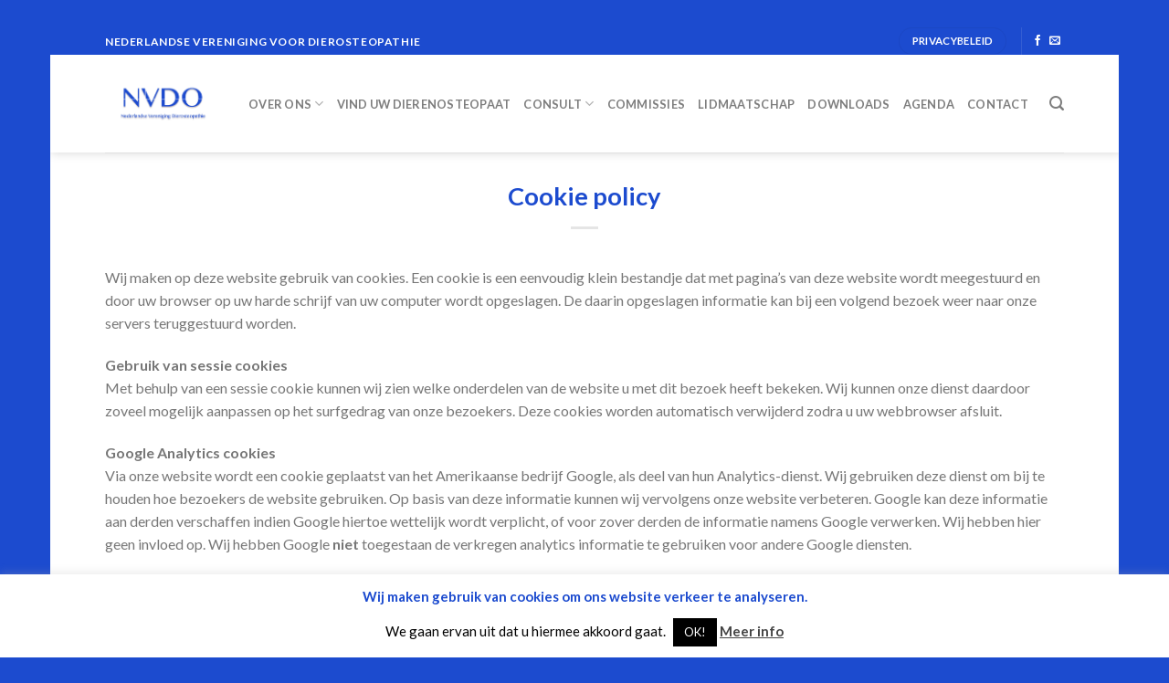

--- FILE ---
content_type: text/html; charset=UTF-8
request_url: https://nvdierosteopathie.nl/wp-admin/admin-ajax.php
body_size: 59
content:
80844.02351c69169f10b9150e0bb967298ac3